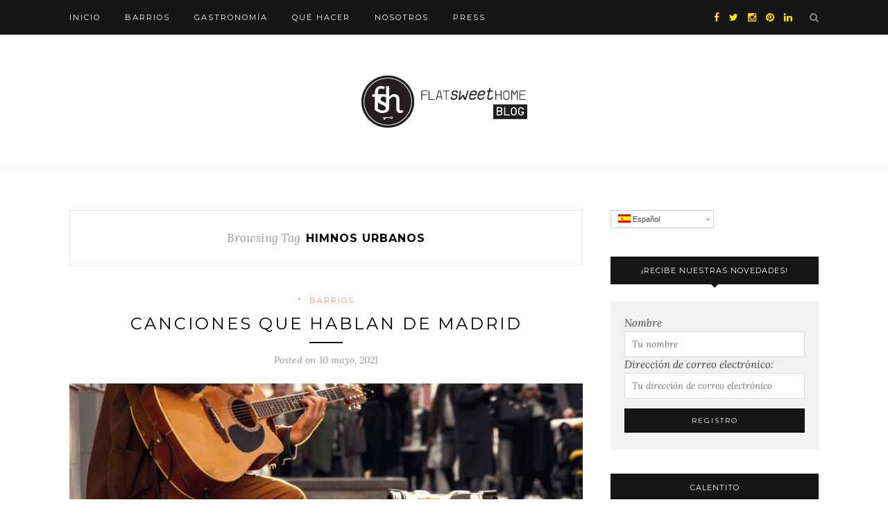

--- FILE ---
content_type: text/html; charset=UTF-8
request_url: http://blog.flatsweethome.com/tag/himnos-urbanos/
body_size: 13615
content:
<!DOCTYPE html>
<html lang="es-ES">
<head>

	<meta charset="UTF-8">
	<meta http-equiv="X-UA-Compatible" content="IE=edge">
	<meta name="viewport" content="width=device-width, initial-scale=1">

	<title>Himnos urbanos Archivos - Flat Sweet Home Blog</title>

<link rel="stylesheet" href="http://blog.flatsweethome.com/wp-content/plugins/sitepress-multilingual-cms/res/css/language-selector.css?v=3.5.1.1" type="text/css" media="all" />

	<link rel="profile" href="http://gmpg.org/xfn/11" />
	
		<link rel="shortcut icon" href="http://blog.flatsweethome.com/wp-content/uploads/2016/01/fav-icon-FSH1.png" />
		
	<link rel="alternate" type="application/rss+xml" title="Flat Sweet Home Blog RSS Feed" href="http://blog.flatsweethome.com/feed/" />
	<link rel="alternate" type="application/atom+xml" title="Flat Sweet Home Blog Atom Feed" href="http://blog.flatsweethome.com/feed/atom/" />
	<link rel="pingback" href="http://blog.flatsweethome.com/xmlrpc.php" />
	
	<meta name='robots' content='index, follow, max-image-preview:large, max-snippet:-1, max-video-preview:-1' />
	<style>img:is([sizes="auto" i], [sizes^="auto," i]) { contain-intrinsic-size: 3000px 1500px }</style>
	<link rel="alternate" hreflang="es-ES" href="http://blog.flatsweethome.com/tag/himnos-urbanos/" />

	<!-- This site is optimized with the Yoast SEO plugin v20.13 - https://yoast.com/wordpress/plugins/seo/ -->
	<link rel="canonical" href="http://blog.flatsweethome.com/tag/himnos-urbanos/" />
	<meta property="og:locale" content="es_ES" />
	<meta property="og:type" content="article" />
	<meta property="og:title" content="Himnos urbanos Archivos - Flat Sweet Home Blog" />
	<meta property="og:url" content="http://blog.flatsweethome.com/tag/himnos-urbanos/" />
	<meta property="og:site_name" content="Flat Sweet Home Blog" />
	<meta name="twitter:card" content="summary_large_image" />
	<meta name="twitter:site" content="@FlatSweetHome" />
	<script type="application/ld+json" class="yoast-schema-graph">{"@context":"https://schema.org","@graph":[{"@type":"CollectionPage","@id":"http://blog.flatsweethome.com/tag/himnos-urbanos/","url":"http://blog.flatsweethome.com/tag/himnos-urbanos/","name":"Himnos urbanos Archivos - Flat Sweet Home Blog","isPartOf":{"@id":"https://blog.flatsweethome.com/en/#website"},"primaryImageOfPage":{"@id":"http://blog.flatsweethome.com/tag/himnos-urbanos/#primaryimage"},"image":{"@id":"http://blog.flatsweethome.com/tag/himnos-urbanos/#primaryimage"},"thumbnailUrl":"http://blog.flatsweethome.com/wp-content/uploads/2021/05/Canciones-que-hablan-de-Madrid.jpg","breadcrumb":{"@id":"http://blog.flatsweethome.com/tag/himnos-urbanos/#breadcrumb"},"inLanguage":"es"},{"@type":"ImageObject","inLanguage":"es","@id":"http://blog.flatsweethome.com/tag/himnos-urbanos/#primaryimage","url":"http://blog.flatsweethome.com/wp-content/uploads/2021/05/Canciones-que-hablan-de-Madrid.jpg","contentUrl":"http://blog.flatsweethome.com/wp-content/uploads/2021/05/Canciones-que-hablan-de-Madrid.jpg","width":900,"height":524,"caption":"Foto: Madrid Secreto"},{"@type":"BreadcrumbList","@id":"http://blog.flatsweethome.com/tag/himnos-urbanos/#breadcrumb","itemListElement":[{"@type":"ListItem","position":1,"name":"Portada","item":"https://blog.flatsweethome.com/en/"},{"@type":"ListItem","position":2,"name":"Himnos urbanos"}]},{"@type":"WebSite","@id":"https://blog.flatsweethome.com/en/#website","url":"https://blog.flatsweethome.com/en/","name":"Flat Sweet Home Blog","description":"Latest news and information of Madrid","potentialAction":[{"@type":"SearchAction","target":{"@type":"EntryPoint","urlTemplate":"https://blog.flatsweethome.com/en/?s={search_term_string}"},"query-input":"required name=search_term_string"}],"inLanguage":"es"}]}</script>
	<!-- / Yoast SEO plugin. -->


<link rel='dns-prefetch' href='//fonts.googleapis.com' />
<link rel="alternate" type="application/rss+xml" title="Flat Sweet Home Blog &raquo; Feed" href="http://blog.flatsweethome.com/feed/" />
<link rel="alternate" type="application/rss+xml" title="Flat Sweet Home Blog &raquo; Feed de los comentarios" href="http://blog.flatsweethome.com/comments/feed/" />
<link rel="alternate" type="application/rss+xml" title="Flat Sweet Home Blog &raquo; Etiqueta Himnos urbanos del feed" href="http://blog.flatsweethome.com/tag/himnos-urbanos/feed/" />
<script type="text/javascript">
/* <![CDATA[ */
window._wpemojiSettings = {"baseUrl":"https:\/\/s.w.org\/images\/core\/emoji\/15.0.3\/72x72\/","ext":".png","svgUrl":"https:\/\/s.w.org\/images\/core\/emoji\/15.0.3\/svg\/","svgExt":".svg","source":{"concatemoji":"http:\/\/blog.flatsweethome.com\/wp-includes\/js\/wp-emoji-release.min.js?ver=6.7.4"}};
/*! This file is auto-generated */
!function(i,n){var o,s,e;function c(e){try{var t={supportTests:e,timestamp:(new Date).valueOf()};sessionStorage.setItem(o,JSON.stringify(t))}catch(e){}}function p(e,t,n){e.clearRect(0,0,e.canvas.width,e.canvas.height),e.fillText(t,0,0);var t=new Uint32Array(e.getImageData(0,0,e.canvas.width,e.canvas.height).data),r=(e.clearRect(0,0,e.canvas.width,e.canvas.height),e.fillText(n,0,0),new Uint32Array(e.getImageData(0,0,e.canvas.width,e.canvas.height).data));return t.every(function(e,t){return e===r[t]})}function u(e,t,n){switch(t){case"flag":return n(e,"\ud83c\udff3\ufe0f\u200d\u26a7\ufe0f","\ud83c\udff3\ufe0f\u200b\u26a7\ufe0f")?!1:!n(e,"\ud83c\uddfa\ud83c\uddf3","\ud83c\uddfa\u200b\ud83c\uddf3")&&!n(e,"\ud83c\udff4\udb40\udc67\udb40\udc62\udb40\udc65\udb40\udc6e\udb40\udc67\udb40\udc7f","\ud83c\udff4\u200b\udb40\udc67\u200b\udb40\udc62\u200b\udb40\udc65\u200b\udb40\udc6e\u200b\udb40\udc67\u200b\udb40\udc7f");case"emoji":return!n(e,"\ud83d\udc26\u200d\u2b1b","\ud83d\udc26\u200b\u2b1b")}return!1}function f(e,t,n){var r="undefined"!=typeof WorkerGlobalScope&&self instanceof WorkerGlobalScope?new OffscreenCanvas(300,150):i.createElement("canvas"),a=r.getContext("2d",{willReadFrequently:!0}),o=(a.textBaseline="top",a.font="600 32px Arial",{});return e.forEach(function(e){o[e]=t(a,e,n)}),o}function t(e){var t=i.createElement("script");t.src=e,t.defer=!0,i.head.appendChild(t)}"undefined"!=typeof Promise&&(o="wpEmojiSettingsSupports",s=["flag","emoji"],n.supports={everything:!0,everythingExceptFlag:!0},e=new Promise(function(e){i.addEventListener("DOMContentLoaded",e,{once:!0})}),new Promise(function(t){var n=function(){try{var e=JSON.parse(sessionStorage.getItem(o));if("object"==typeof e&&"number"==typeof e.timestamp&&(new Date).valueOf()<e.timestamp+604800&&"object"==typeof e.supportTests)return e.supportTests}catch(e){}return null}();if(!n){if("undefined"!=typeof Worker&&"undefined"!=typeof OffscreenCanvas&&"undefined"!=typeof URL&&URL.createObjectURL&&"undefined"!=typeof Blob)try{var e="postMessage("+f.toString()+"("+[JSON.stringify(s),u.toString(),p.toString()].join(",")+"));",r=new Blob([e],{type:"text/javascript"}),a=new Worker(URL.createObjectURL(r),{name:"wpTestEmojiSupports"});return void(a.onmessage=function(e){c(n=e.data),a.terminate(),t(n)})}catch(e){}c(n=f(s,u,p))}t(n)}).then(function(e){for(var t in e)n.supports[t]=e[t],n.supports.everything=n.supports.everything&&n.supports[t],"flag"!==t&&(n.supports.everythingExceptFlag=n.supports.everythingExceptFlag&&n.supports[t]);n.supports.everythingExceptFlag=n.supports.everythingExceptFlag&&!n.supports.flag,n.DOMReady=!1,n.readyCallback=function(){n.DOMReady=!0}}).then(function(){return e}).then(function(){var e;n.supports.everything||(n.readyCallback(),(e=n.source||{}).concatemoji?t(e.concatemoji):e.wpemoji&&e.twemoji&&(t(e.twemoji),t(e.wpemoji)))}))}((window,document),window._wpemojiSettings);
/* ]]> */
</script>
<link rel='stylesheet' id='language-selector-css' href='http://blog.flatsweethome.com/wp-content/plugins/sitepress-multilingual-cms/res/css/language-selector-click.css?ver=6.7.4' type='text/css' media='all' />
<style id='wp-emoji-styles-inline-css' type='text/css'>

	img.wp-smiley, img.emoji {
		display: inline !important;
		border: none !important;
		box-shadow: none !important;
		height: 1em !important;
		width: 1em !important;
		margin: 0 0.07em !important;
		vertical-align: -0.1em !important;
		background: none !important;
		padding: 0 !important;
	}
</style>
<link rel='stylesheet' id='wp-block-library-css' href='http://blog.flatsweethome.com/wp-includes/css/dist/block-library/style.min.css?ver=6.7.4' type='text/css' media='all' />
<link rel='stylesheet' id='single-testimonial-block-css' href='http://blog.flatsweethome.com/wp-content/plugins/easy-testimonials/blocks/single-testimonial/style.css?ver=1692261113' type='text/css' media='all' />
<link rel='stylesheet' id='random-testimonial-block-css' href='http://blog.flatsweethome.com/wp-content/plugins/easy-testimonials/blocks/random-testimonial/style.css?ver=1692261113' type='text/css' media='all' />
<link rel='stylesheet' id='testimonials-list-block-css' href='http://blog.flatsweethome.com/wp-content/plugins/easy-testimonials/blocks/testimonials-list/style.css?ver=1692261113' type='text/css' media='all' />
<link rel='stylesheet' id='testimonials-cycle-block-css' href='http://blog.flatsweethome.com/wp-content/plugins/easy-testimonials/blocks/testimonials-cycle/style.css?ver=1692261113' type='text/css' media='all' />
<link rel='stylesheet' id='testimonials-grid-block-css' href='http://blog.flatsweethome.com/wp-content/plugins/easy-testimonials/blocks/testimonials-grid/style.css?ver=1692261113' type='text/css' media='all' />
<style id='classic-theme-styles-inline-css' type='text/css'>
/*! This file is auto-generated */
.wp-block-button__link{color:#fff;background-color:#32373c;border-radius:9999px;box-shadow:none;text-decoration:none;padding:calc(.667em + 2px) calc(1.333em + 2px);font-size:1.125em}.wp-block-file__button{background:#32373c;color:#fff;text-decoration:none}
</style>
<style id='global-styles-inline-css' type='text/css'>
:root{--wp--preset--aspect-ratio--square: 1;--wp--preset--aspect-ratio--4-3: 4/3;--wp--preset--aspect-ratio--3-4: 3/4;--wp--preset--aspect-ratio--3-2: 3/2;--wp--preset--aspect-ratio--2-3: 2/3;--wp--preset--aspect-ratio--16-9: 16/9;--wp--preset--aspect-ratio--9-16: 9/16;--wp--preset--color--black: #000000;--wp--preset--color--cyan-bluish-gray: #abb8c3;--wp--preset--color--white: #ffffff;--wp--preset--color--pale-pink: #f78da7;--wp--preset--color--vivid-red: #cf2e2e;--wp--preset--color--luminous-vivid-orange: #ff6900;--wp--preset--color--luminous-vivid-amber: #fcb900;--wp--preset--color--light-green-cyan: #7bdcb5;--wp--preset--color--vivid-green-cyan: #00d084;--wp--preset--color--pale-cyan-blue: #8ed1fc;--wp--preset--color--vivid-cyan-blue: #0693e3;--wp--preset--color--vivid-purple: #9b51e0;--wp--preset--gradient--vivid-cyan-blue-to-vivid-purple: linear-gradient(135deg,rgba(6,147,227,1) 0%,rgb(155,81,224) 100%);--wp--preset--gradient--light-green-cyan-to-vivid-green-cyan: linear-gradient(135deg,rgb(122,220,180) 0%,rgb(0,208,130) 100%);--wp--preset--gradient--luminous-vivid-amber-to-luminous-vivid-orange: linear-gradient(135deg,rgba(252,185,0,1) 0%,rgba(255,105,0,1) 100%);--wp--preset--gradient--luminous-vivid-orange-to-vivid-red: linear-gradient(135deg,rgba(255,105,0,1) 0%,rgb(207,46,46) 100%);--wp--preset--gradient--very-light-gray-to-cyan-bluish-gray: linear-gradient(135deg,rgb(238,238,238) 0%,rgb(169,184,195) 100%);--wp--preset--gradient--cool-to-warm-spectrum: linear-gradient(135deg,rgb(74,234,220) 0%,rgb(151,120,209) 20%,rgb(207,42,186) 40%,rgb(238,44,130) 60%,rgb(251,105,98) 80%,rgb(254,248,76) 100%);--wp--preset--gradient--blush-light-purple: linear-gradient(135deg,rgb(255,206,236) 0%,rgb(152,150,240) 100%);--wp--preset--gradient--blush-bordeaux: linear-gradient(135deg,rgb(254,205,165) 0%,rgb(254,45,45) 50%,rgb(107,0,62) 100%);--wp--preset--gradient--luminous-dusk: linear-gradient(135deg,rgb(255,203,112) 0%,rgb(199,81,192) 50%,rgb(65,88,208) 100%);--wp--preset--gradient--pale-ocean: linear-gradient(135deg,rgb(255,245,203) 0%,rgb(182,227,212) 50%,rgb(51,167,181) 100%);--wp--preset--gradient--electric-grass: linear-gradient(135deg,rgb(202,248,128) 0%,rgb(113,206,126) 100%);--wp--preset--gradient--midnight: linear-gradient(135deg,rgb(2,3,129) 0%,rgb(40,116,252) 100%);--wp--preset--font-size--small: 13px;--wp--preset--font-size--medium: 20px;--wp--preset--font-size--large: 36px;--wp--preset--font-size--x-large: 42px;--wp--preset--spacing--20: 0.44rem;--wp--preset--spacing--30: 0.67rem;--wp--preset--spacing--40: 1rem;--wp--preset--spacing--50: 1.5rem;--wp--preset--spacing--60: 2.25rem;--wp--preset--spacing--70: 3.38rem;--wp--preset--spacing--80: 5.06rem;--wp--preset--shadow--natural: 6px 6px 9px rgba(0, 0, 0, 0.2);--wp--preset--shadow--deep: 12px 12px 50px rgba(0, 0, 0, 0.4);--wp--preset--shadow--sharp: 6px 6px 0px rgba(0, 0, 0, 0.2);--wp--preset--shadow--outlined: 6px 6px 0px -3px rgba(255, 255, 255, 1), 6px 6px rgba(0, 0, 0, 1);--wp--preset--shadow--crisp: 6px 6px 0px rgba(0, 0, 0, 1);}:where(.is-layout-flex){gap: 0.5em;}:where(.is-layout-grid){gap: 0.5em;}body .is-layout-flex{display: flex;}.is-layout-flex{flex-wrap: wrap;align-items: center;}.is-layout-flex > :is(*, div){margin: 0;}body .is-layout-grid{display: grid;}.is-layout-grid > :is(*, div){margin: 0;}:where(.wp-block-columns.is-layout-flex){gap: 2em;}:where(.wp-block-columns.is-layout-grid){gap: 2em;}:where(.wp-block-post-template.is-layout-flex){gap: 1.25em;}:where(.wp-block-post-template.is-layout-grid){gap: 1.25em;}.has-black-color{color: var(--wp--preset--color--black) !important;}.has-cyan-bluish-gray-color{color: var(--wp--preset--color--cyan-bluish-gray) !important;}.has-white-color{color: var(--wp--preset--color--white) !important;}.has-pale-pink-color{color: var(--wp--preset--color--pale-pink) !important;}.has-vivid-red-color{color: var(--wp--preset--color--vivid-red) !important;}.has-luminous-vivid-orange-color{color: var(--wp--preset--color--luminous-vivid-orange) !important;}.has-luminous-vivid-amber-color{color: var(--wp--preset--color--luminous-vivid-amber) !important;}.has-light-green-cyan-color{color: var(--wp--preset--color--light-green-cyan) !important;}.has-vivid-green-cyan-color{color: var(--wp--preset--color--vivid-green-cyan) !important;}.has-pale-cyan-blue-color{color: var(--wp--preset--color--pale-cyan-blue) !important;}.has-vivid-cyan-blue-color{color: var(--wp--preset--color--vivid-cyan-blue) !important;}.has-vivid-purple-color{color: var(--wp--preset--color--vivid-purple) !important;}.has-black-background-color{background-color: var(--wp--preset--color--black) !important;}.has-cyan-bluish-gray-background-color{background-color: var(--wp--preset--color--cyan-bluish-gray) !important;}.has-white-background-color{background-color: var(--wp--preset--color--white) !important;}.has-pale-pink-background-color{background-color: var(--wp--preset--color--pale-pink) !important;}.has-vivid-red-background-color{background-color: var(--wp--preset--color--vivid-red) !important;}.has-luminous-vivid-orange-background-color{background-color: var(--wp--preset--color--luminous-vivid-orange) !important;}.has-luminous-vivid-amber-background-color{background-color: var(--wp--preset--color--luminous-vivid-amber) !important;}.has-light-green-cyan-background-color{background-color: var(--wp--preset--color--light-green-cyan) !important;}.has-vivid-green-cyan-background-color{background-color: var(--wp--preset--color--vivid-green-cyan) !important;}.has-pale-cyan-blue-background-color{background-color: var(--wp--preset--color--pale-cyan-blue) !important;}.has-vivid-cyan-blue-background-color{background-color: var(--wp--preset--color--vivid-cyan-blue) !important;}.has-vivid-purple-background-color{background-color: var(--wp--preset--color--vivid-purple) !important;}.has-black-border-color{border-color: var(--wp--preset--color--black) !important;}.has-cyan-bluish-gray-border-color{border-color: var(--wp--preset--color--cyan-bluish-gray) !important;}.has-white-border-color{border-color: var(--wp--preset--color--white) !important;}.has-pale-pink-border-color{border-color: var(--wp--preset--color--pale-pink) !important;}.has-vivid-red-border-color{border-color: var(--wp--preset--color--vivid-red) !important;}.has-luminous-vivid-orange-border-color{border-color: var(--wp--preset--color--luminous-vivid-orange) !important;}.has-luminous-vivid-amber-border-color{border-color: var(--wp--preset--color--luminous-vivid-amber) !important;}.has-light-green-cyan-border-color{border-color: var(--wp--preset--color--light-green-cyan) !important;}.has-vivid-green-cyan-border-color{border-color: var(--wp--preset--color--vivid-green-cyan) !important;}.has-pale-cyan-blue-border-color{border-color: var(--wp--preset--color--pale-cyan-blue) !important;}.has-vivid-cyan-blue-border-color{border-color: var(--wp--preset--color--vivid-cyan-blue) !important;}.has-vivid-purple-border-color{border-color: var(--wp--preset--color--vivid-purple) !important;}.has-vivid-cyan-blue-to-vivid-purple-gradient-background{background: var(--wp--preset--gradient--vivid-cyan-blue-to-vivid-purple) !important;}.has-light-green-cyan-to-vivid-green-cyan-gradient-background{background: var(--wp--preset--gradient--light-green-cyan-to-vivid-green-cyan) !important;}.has-luminous-vivid-amber-to-luminous-vivid-orange-gradient-background{background: var(--wp--preset--gradient--luminous-vivid-amber-to-luminous-vivid-orange) !important;}.has-luminous-vivid-orange-to-vivid-red-gradient-background{background: var(--wp--preset--gradient--luminous-vivid-orange-to-vivid-red) !important;}.has-very-light-gray-to-cyan-bluish-gray-gradient-background{background: var(--wp--preset--gradient--very-light-gray-to-cyan-bluish-gray) !important;}.has-cool-to-warm-spectrum-gradient-background{background: var(--wp--preset--gradient--cool-to-warm-spectrum) !important;}.has-blush-light-purple-gradient-background{background: var(--wp--preset--gradient--blush-light-purple) !important;}.has-blush-bordeaux-gradient-background{background: var(--wp--preset--gradient--blush-bordeaux) !important;}.has-luminous-dusk-gradient-background{background: var(--wp--preset--gradient--luminous-dusk) !important;}.has-pale-ocean-gradient-background{background: var(--wp--preset--gradient--pale-ocean) !important;}.has-electric-grass-gradient-background{background: var(--wp--preset--gradient--electric-grass) !important;}.has-midnight-gradient-background{background: var(--wp--preset--gradient--midnight) !important;}.has-small-font-size{font-size: var(--wp--preset--font-size--small) !important;}.has-medium-font-size{font-size: var(--wp--preset--font-size--medium) !important;}.has-large-font-size{font-size: var(--wp--preset--font-size--large) !important;}.has-x-large-font-size{font-size: var(--wp--preset--font-size--x-large) !important;}
:where(.wp-block-post-template.is-layout-flex){gap: 1.25em;}:where(.wp-block-post-template.is-layout-grid){gap: 1.25em;}
:where(.wp-block-columns.is-layout-flex){gap: 2em;}:where(.wp-block-columns.is-layout-grid){gap: 2em;}
:root :where(.wp-block-pullquote){font-size: 1.5em;line-height: 1.6;}
</style>
<link rel='stylesheet' id='contact-form-7-css' href='http://blog.flatsweethome.com/wp-content/plugins/contact-form-7/includes/css/styles.css?ver=5.1.9' type='text/css' media='all' />
<link rel='stylesheet' id='easy_testimonial_style-css' href='http://blog.flatsweethome.com/wp-content/plugins/easy-testimonials/include/assets/css/style.css?ver=6.7.4' type='text/css' media='all' />
<link rel='stylesheet' id='pc_google_analytics-frontend-css' href='http://blog.flatsweethome.com/wp-content/plugins/pc-google-analytics/assets/css/frontend.css?ver=1.0.0' type='text/css' media='all' />
<link rel='stylesheet' id='wpml-cms-nav-css-css' href='http://blog.flatsweethome.com/wp-content/plugins/wpml-cms-nav/res/css/navigation.css?ver=1.4.19' type='text/css' media='all' />
<link rel='stylesheet' id='cms-navigation-style-base-css' href='http://blog.flatsweethome.com/wp-content/plugins/wpml-cms-nav/res/css/cms-navigation-base.css?ver=1.4.19' type='text/css' media='screen' />
<link rel='stylesheet' id='cms-navigation-style-css' href='http://blog.flatsweethome.com/wp-content/plugins/wpml-cms-nav/res/css/cms-navigation.css?ver=1.4.19' type='text/css' media='screen' />
<link rel='stylesheet' id='sp_style-css' href='http://blog.flatsweethome.com/wp-content/themes/redwood/style.css?ver=6.7.4' type='text/css' media='all' />
<link rel='stylesheet' id='fontawesome-css-css' href='http://blog.flatsweethome.com/wp-content/themes/redwood/css/font-awesome.min.css?ver=6.7.4' type='text/css' media='all' />
<link rel='stylesheet' id='bxslider-css-css' href='http://blog.flatsweethome.com/wp-content/themes/redwood/css/jquery.bxslider.css?ver=6.7.4' type='text/css' media='all' />
<link rel='stylesheet' id='responsive-css' href='http://blog.flatsweethome.com/wp-content/themes/redwood/css/responsive.css?ver=6.7.4' type='text/css' media='all' />
<link rel='stylesheet' id='default_body_font-css' href='http://fonts.googleapis.com/css?family=Lora%3A400%2C700%2C400italic%2C700italic&#038;subset=latin%2Clatin-ext&#038;ver=6.7.4' type='text/css' media='all' />
<link rel='stylesheet' id='default_heading_font-css' href='http://fonts.googleapis.com/css?family=Montserrat%3A400%2C700&#038;ver=6.7.4' type='text/css' media='all' />
<script type="text/javascript" src="http://blog.flatsweethome.com/wp-includes/js/jquery/jquery.min.js?ver=3.7.1" id="jquery-core-js"></script>
<script type="text/javascript" src="http://blog.flatsweethome.com/wp-includes/js/jquery/jquery-migrate.min.js?ver=3.4.1" id="jquery-migrate-js"></script>
<script type="text/javascript" src="http://blog.flatsweethome.com/wp-content/plugins/pc-google-analytics/assets/js/frontend.min.js?ver=1.0.0" id="pc_google_analytics-frontend-js"></script>
<script type="text/javascript" id="easy-testimonials-reveal-js-extra">
/* <![CDATA[ */
var easy_testimonials_reveal = {"show_less_text":"Show Less"};
/* ]]> */
</script>
<script type="text/javascript" src="http://blog.flatsweethome.com/wp-content/plugins/easy-testimonials/include/assets/js/easy-testimonials-reveal.js?ver=6.7.4" id="easy-testimonials-reveal-js"></script>
<link rel="https://api.w.org/" href="http://blog.flatsweethome.com/wp-json/" /><link rel="alternate" title="JSON" type="application/json" href="http://blog.flatsweethome.com/wp-json/wp/v2/tags/1064" /><link rel="EditURI" type="application/rsd+xml" title="RSD" href="http://blog.flatsweethome.com/xmlrpc.php?rsd" />
<meta name="generator" content="WordPress 6.7.4" />
<style type="text/css" media="screen"></style><style type="text/css" media="screen">@media (max-width: 728px) {}</style><style type="text/css" media="screen">@media (max-width: 320px) {}</style>	<script>
		(function(i,s,o,g,r,a,m){i['GoogleAnalyticsObject']=r;i[r]=i[r]||function(){
		(i[r].q=i[r].q||[]).push(arguments)},i[r].l=1*new Date();a=s.createElement(o),
		m=s.getElementsByTagName(o)[0];a.async=1;a.src=g;m.parentNode.insertBefore(a,m)
		})(window,document,'script','//www.google-analytics.com/analytics.js','ga');
		
		ga('create', 'UA-16958960-3', 'auto');
		ga('send', 'pageview');
		
		</script>
<meta name="generator" content="WPML ver:3.5.1.1 stt:1,2;" />

<style type="text/css">#lang_sel a, #lang_sel a.lang_sel_sel{color:#444444;}#lang_sel a:hover, #lang_sel a.lang_sel_sel:hover{color:#000000;}#lang_sel a.lang_sel_sel, #lang_sel a.lang_sel_sel:visited{background-color:#ffffff;}#lang_sel a.lang_sel_sel:hover{background-color:#eeeeee;}#lang_sel li ul a, #lang_sel li ul a:visited{color:#444444;}#lang_sel li ul a:hover{color:#000000;}#lang_sel li ul a, #lang_sel li ul a:link, #lang_sel li ul a:visited{background-color:#ffffff;}#lang_sel li ul a:hover{background-color:#eeeeee;}#lang_sel a, #lang_sel a:visited{border-color:#cdcdcd;} #lang_sel ul ul{border-top:1px solid #cdcdcd;}</style>
    <style type="text/css">
	
		#logo { padding-top:px; padding-bottom:px; }
				
						#nav-wrapper .menu li a:hover {  color:; }
		
		#nav-wrapper .menu .sub-menu, #nav-wrapper .menu .children { background: ; }
		#nav-wrapper ul.menu ul a, #nav-wrapper .menu ul ul a {  color:; }
		#nav-wrapper ul.menu ul a:hover, #nav-wrapper .menu ul ul a:hover { color: ; background:; }
		
		.slicknav_nav { background:; }
		.slicknav_nav a { color:; }
		.slicknav_menu .slicknav_icon-bar { background-color:; }
		
		#top-social a { color:#ffe500; }
		#top-social a:hover { color:#ffffff; }
		#top-search i { color:; }
		
		.widget-title { background: ; color: ;}
		.widget-title:after { border-top-color:; }
				.social-widget a { color:; }
		.social-widget a:hover { color:; }
		
		#footer { background:; }
		#footer-social a { color:; }
		#footer-social a:hover { color:; }
		#footer-social { border-color:; }
		.copyright { color:; }
		.copyright a { color:; }
		
		.post-header h2 a, .post-header h1 { color:; }
		.title-divider { color:; }
		.post-entry p { color:; }
		.post-entry h1, .post-entry h2, .post-entry h3, .post-entry h4, .post-entry h5, .post-entry h6 { color:; }
		.more-link { color:; }
		a.more-link:hover { color:; }
		.more-line { color:; }
		.more-link:hover > .more-line { color:; }
		.post-share-box.share-buttons a { color:; }
		.post-share-box.share-buttons a:hover { color:; }
		
		.mc4wp-form { background:; }
		.mc4wp-form label { color:; }
		.mc4wp-form button, .mc4wp-form input[type=button], .mc4wp-form input[type=submit] { background:; color:; }
		.mc4wp-form button:hover, .mc4wp-form input[type=button]:hover, .mc4wp-form input[type=submit]:hover { background:; color:; }
		
		a, .post-header .cat a { color:; }
		.post-header .cat a { border-color:; }
		
				
    </style>
    	
</head>

<body class="archive tag tag-himnos-urbanos tag-1064">

	<div id="top-bar">
		
		<div class="container">
			
			<div id="nav-wrapper">
				<ul id="menu-menu-1" class="menu"><li id="menu-item-17" class="menu-item menu-item-type-custom menu-item-object-custom menu-item-home menu-item-17"><a href="http://blog.flatsweethome.com/">Inicio</a></li>
<li id="menu-item-20" class="menu-item menu-item-type-taxonomy menu-item-object-category menu-item-20"><a href="http://blog.flatsweethome.com/category/barrios/">Barrios</a></li>
<li id="menu-item-23" class="menu-item menu-item-type-taxonomy menu-item-object-category menu-item-23"><a href="http://blog.flatsweethome.com/category/gastronomia/">Gastronomía</a></li>
<li id="menu-item-22" class="menu-item menu-item-type-taxonomy menu-item-object-category menu-item-22"><a href="http://blog.flatsweethome.com/category/que-hacer/">Qué hacer</a></li>
<li id="menu-item-18" class="menu-item menu-item-type-post_type menu-item-object-page menu-item-18"><a href="http://blog.flatsweethome.com/nosotros/">Nosotros</a></li>
<li id="menu-item-567" class="menu-item menu-item-type-taxonomy menu-item-object-category menu-item-567"><a href="http://blog.flatsweethome.com/category/press/">Press</a></li>
</ul>			</div>
			
			<div class="menu-mobile"></div>
			
						<div id="top-search">
				<a href="#" class="search"><i class="fa fa-search"></i></a>
				<div class="show-search">
					<form role="search" method="get" id="searchform" action="http://blog.flatsweethome.com/">
		<input type="text" placeholder="Search and hit enter..." name="s" id="s" />
</form>				</div>
			</div>
						
						<div id="top-social" >
			
				<a href="http://facebook.com/flatsweethome" target="_blank"><i class="fa fa-facebook"></i></a>				<a href="http://twitter.com/flatsweethome" target="_blank"><i class="fa fa-twitter"></i></a>				<a href="http://instagram.com/flatsweethome" target="_blank"><i class="fa fa-instagram"></i></a>				<a href="http://pinterest.com/flatsweethome" target="_blank"><i class="fa fa-pinterest"></i></a>																																<a href="https://www.linkedin.com/in/gabriel-avalos-noguera-6061201/es" target="_blank"><i class="fa fa-linkedin"></i></a>								
			</div>
						
		</div>
		
	</div>
	
	<header id="header" >
		
		<div class="container">
			
			<div id="logo">
				
									
											<h2><a href="http://blog.flatsweethome.com"><img src="http://blog.flatsweethome.com/wp-content/uploads/2016/02/Flatsweethome_logo_blog.png" alt="Flat Sweet Home Blog" /></a></h2>
										
								
			</div>
			
		</div>
		
	</header>	
	<div class="container">
		
		<div id="content">
		
			<div id="main" >
			
				<div class="archive-box">
	
					<span>Browsing Tag</span>
					<h1>Himnos urbanos</h1>
					
				</div>
			
								
									
											
						<article id="post-6017" class="post-6017 post type-post status-publish format-standard has-post-thumbnail hentry category-destacado category-barrios tag-apartamentos tag-barrios-madrid tag-canciones tag-cool tag-cultura tag-exclusivo tag-flat-sweet-home tag-glamour tag-himnos tag-himnos-urbanos tag-la-movida tag-lifestyle tag-lujo tag-madrid-2 tag-malasana tag-movida tag-musicos tag-nightlife tag-ocio tag-planes-de-madrid tag-rock tag-vacaciones">
					
	<div class="post-header">
		
				<span class="cat"><a href="http://blog.flatsweethome.com/category/destacado/" rel="category tag">*</a> <a href="http://blog.flatsweethome.com/category/barrios/" rel="category tag">Barrios</a></span>
				
					<h2><a href="http://blog.flatsweethome.com/canciones-que-hablan-de-madrid/">Canciones que hablan de Madrid</a></h2>
				
		<span class="title-divider"></span>
		
				<span class="post-date">Posted on 10 mayo, 2021</span>
				
	</div>
	
			
						<div class="post-img">
							<a href="http://blog.flatsweethome.com/canciones-que-hablan-de-madrid/"><img width="900" height="524" src="http://blog.flatsweethome.com/wp-content/uploads/2021/05/Canciones-que-hablan-de-Madrid.jpg" class="attachment-full-thumb size-full-thumb wp-post-image" alt="Madrid" decoding="async" fetchpriority="high" srcset="http://blog.flatsweethome.com/wp-content/uploads/2021/05/Canciones-que-hablan-de-Madrid.jpg 900w, http://blog.flatsweethome.com/wp-content/uploads/2021/05/Canciones-que-hablan-de-Madrid-300x175.jpg 300w, http://blog.flatsweethome.com/wp-content/uploads/2021/05/Canciones-que-hablan-de-Madrid-768x447.jpg 768w" sizes="(max-width: 900px) 100vw, 900px" /></a>
					</div>
						
		
	<div class="post-entry">
		
				
							
				<p>En Madrid caben cientos de <strong>canciones</strong>. Sus calles cuentan historias de amores, aventuras y noches afortunadas. Todos los ritmos son parte de la ciudad y en ellas puedes sentir el latido de unos barrios con encanto que formarán para siempre parte de tus recuerdos. En Flat Sweet Home te invitamos a sumergirte en el hilo musical más castizo que servirá de banda sonora a la historia por contar que escribirás en Madrid. <a href="http://blog.flatsweethome.com/canciones-que-hablan-de-madrid/" class="more-link">Continue Reading<span class="more-line"></span></a></p>
				
					
				
				
								
	</div>
	
		
	<div class="post-share">
	
				
				<div class="post-share-box share-buttons">
			<a target="_blank" href="https://www.facebook.com/sharer/sharer.php?u=http://blog.flatsweethome.com/canciones-que-hablan-de-madrid/"><i class="fa fa-facebook"></i></a>
			<a target="_blank" href="https://twitter.com/home?status=Check%20out%20this%20article:%20Canciones+que+hablan+de+Madrid%20-%20http://blog.flatsweethome.com/canciones-que-hablan-de-madrid/"><i class="fa fa-twitter"></i></a>
						<a data-pin-do="skipLink" target="_blank" href="https://pinterest.com/pin/create/button/?url=http://blog.flatsweethome.com/canciones-que-hablan-de-madrid/&media=http://blog.flatsweethome.com/wp-content/uploads/2021/05/Canciones-que-hablan-de-Madrid.jpg&description=Canciones que hablan de Madrid"><i class="fa fa-pinterest"></i></a>
			<a target="_blank" href="https://plus.google.com/share?url=http://blog.flatsweethome.com/canciones-que-hablan-de-madrid/"><i class="fa fa-google-plus"></i></a>
		</div>
				
				
	</div>
		
		
				
		
</article>						
						
						
								
								
						
	<div class="pagination">

		<div class="older"></div>
		<div class="newer"></div>
		
	</div>
					
					
								
			</div>

<aside id="sidebar">
	
	<div id="icl_lang_sel_widget-1" class="widget widget_icl_lang_sel_widget"><div id="lang_sel_click" onclick="wpml_language_selector_click.toggle(this);"
									 class="lang_sel_click" ><ul><li><a href="javascript:;" class="lang_sel_sel icl-es"><img class="iclflag" src="http://blog.flatsweethome.com/wp-content/plugins/sitepress-multilingual-cms/res/flags/es.png" alt="es" title="Español" />&nbsp;Español</a><ul></ul></li></ul></div></div><div id="text-6" class="widget widget_text"><h4 class="widget-title">¡Recibe nuestras novedades!</h4>			<div class="textwidget"><script>(function() {
	window.mc4wp = window.mc4wp || {
		listeners: [],
		forms: {
			on: function(evt, cb) {
				window.mc4wp.listeners.push(
					{
						event   : evt,
						callback: cb
					}
				);
			}
		}
	}
})();
</script><!-- Mailchimp for WordPress v4.9.6 - https://wordpress.org/plugins/mailchimp-for-wp/ --><form id="mc4wp-form-1" class="mc4wp-form mc4wp-form-633" method="post" data-id="633" data-name="Newsletter" ><div class="mc4wp-form-fields"><p>
    <label>Nombre</label>
    <input type="text" name="FNAME" placeholder="Tu nombre" >
</p>
<p>
	<label>Dirección de correo electrónico: </label>
	<input type="email" name="EMAIL" placeholder="Tu dirección de correo electrónico" required />
</p>

<p>
	<input type="submit" value="Registro" />
</p></div><label style="display: none !important;">Deja vacío este campo si eres humano: <input type="text" name="_mc4wp_honeypot" value="" tabindex="-1" autocomplete="off" /></label><input type="hidden" name="_mc4wp_timestamp" value="1768864459" /><input type="hidden" name="_mc4wp_form_id" value="633" /><input type="hidden" name="_mc4wp_form_element_id" value="mc4wp-form-1" /><div class="mc4wp-response"></div></form><!-- / Mailchimp for WordPress Plugin --></div>
		</div><div id="solopine_latest_news_widget-2" class="widget solopine_latest_news_widget"><h4 class="widget-title">CALENTITO</h4>			<ul class="side-newsfeed">
			
						
				<li>
				
					<div class="side-item">
											
												<div class="side-image">
							<a href="http://blog.flatsweethome.com/restaurantes-michelin-madrid/" rel="bookmark"><img width="520" height="400" src="http://blog.flatsweethome.com/wp-content/uploads/2021/06/Los-restaurantes-con-más-Estrellas-Michelin-de-Madrid-520x400.jpg" class="side-item-thumb wp-post-image" alt="Madrid" decoding="async" loading="lazy" /></a>
						</div>
												<div class="side-item-text">
							<h4><a href="http://blog.flatsweethome.com/restaurantes-michelin-madrid/" rel="bookmark">Los restaurantes con más Estrellas Michelin de Madrid</a></h4>
							<span class="side-item-meta">24 junio, 2021</span>
						</div>
					</div>
				
				</li>
			
						
				<li>
				
					<div class="side-item">
											
												<div class="side-image">
							<a href="http://blog.flatsweethome.com/5-escapadas-madrid/" rel="bookmark"><img width="520" height="400" src="http://blog.flatsweethome.com/wp-content/uploads/2021/06/5-escapadas-a-lugares-increíbles-de-Madrid-520x400.jpg" class="side-item-thumb wp-post-image" alt="Madrid" decoding="async" loading="lazy" /></a>
						</div>
												<div class="side-item-text">
							<h4><a href="http://blog.flatsweethome.com/5-escapadas-madrid/" rel="bookmark">5 escapadas a lugares increíbles de Madrid</a></h4>
							<span class="side-item-meta">18 junio, 2021</span>
						</div>
					</div>
				
				</li>
			
						
				<li>
				
					<div class="side-item">
											
												<div class="side-image">
							<a href="http://blog.flatsweethome.com/colecciones-museos-madrid/" rel="bookmark"><img width="520" height="400" src="http://blog.flatsweethome.com/wp-content/uploads/2021/06/Las-colecciones-permanentes-de-los-principales-museos-de-Madrid-Museo-del-Prado-520x400.jpg" class="side-item-thumb wp-post-image" alt="Museos" decoding="async" loading="lazy" /></a>
						</div>
												<div class="side-item-text">
							<h4><a href="http://blog.flatsweethome.com/colecciones-museos-madrid/" rel="bookmark">Las colecciones permanentes de los principales museos de Madrid</a></h4>
							<span class="side-item-meta">11 junio, 2021</span>
						</div>
					</div>
				
				</li>
			
												
			</ul>
			
		</div><div id="null-instagram-feed-3" class="widget null-instagram-feed"><h4 class="widget-title">Síguenos en Instagram</h4>Instagram ha devuelto datos no válidos.<p class="clear"><a href="//instagram.com/flatsweethome/" rel="me" target="_blank" class="">Follow Us</a></p></div><div id="tag_cloud-2" class="widget widget_tag_cloud"><h4 class="widget-title">Hablamos de</h4><div class="tagcloud"><a href="http://blog.flatsweethome.com/tag/agenda/" class="tag-cloud-link tag-link-157 tag-link-position-1" style="font-size: 20.25pt;" aria-label="agenda (197 elementos)">agenda</a>
<a href="http://blog.flatsweethome.com/tag/agosto/" class="tag-cloud-link tag-link-194 tag-link-position-2" style="font-size: 8pt;" aria-label="agosto (20 elementos)">agosto</a>
<a href="http://blog.flatsweethome.com/tag/apartamentos/" class="tag-cloud-link tag-link-383 tag-link-position-3" style="font-size: 21.375pt;" aria-label="apartamentos (245 elementos)">apartamentos</a>
<a href="http://blog.flatsweethome.com/tag/arte/" class="tag-cloud-link tag-link-59 tag-link-position-4" style="font-size: 20.375pt;" aria-label="Arte (205 elementos)">Arte</a>
<a href="http://blog.flatsweethome.com/tag/barrios-madrid/" class="tag-cloud-link tag-link-325 tag-link-position-5" style="font-size: 17.625pt;" aria-label="barrios Madrid (121 elementos)">barrios Madrid</a>
<a href="http://blog.flatsweethome.com/tag/cine/" class="tag-cloud-link tag-link-135 tag-link-position-6" style="font-size: 12.25pt;" aria-label="cine (45 elementos)">cine</a>
<a href="http://blog.flatsweethome.com/tag/conciertos/" class="tag-cloud-link tag-link-109 tag-link-position-7" style="font-size: 19pt;" aria-label="Conciertos (159 elementos)">Conciertos</a>
<a href="http://blog.flatsweethome.com/tag/cool/" class="tag-cloud-link tag-link-500 tag-link-position-8" style="font-size: 18.25pt;" aria-label="cool (136 elementos)">cool</a>
<a href="http://blog.flatsweethome.com/tag/cultura/" class="tag-cloud-link tag-link-55 tag-link-position-9" style="font-size: 19.75pt;" aria-label="Cultura (179 elementos)">Cultura</a>
<a href="http://blog.flatsweethome.com/tag/exclusivo/" class="tag-cloud-link tag-link-449 tag-link-position-10" style="font-size: 19.75pt;" aria-label="Exclusivo (182 elementos)">Exclusivo</a>
<a href="http://blog.flatsweethome.com/tag/exposiciones/" class="tag-cloud-link tag-link-56 tag-link-position-11" style="font-size: 19.25pt;" aria-label="Exposiciones (165 elementos)">Exposiciones</a>
<a href="http://blog.flatsweethome.com/tag/festival/" class="tag-cloud-link tag-link-112 tag-link-position-12" style="font-size: 15pt;" aria-label="Festival (74 elementos)">Festival</a>
<a href="http://blog.flatsweethome.com/tag/festivales/" class="tag-cloud-link tag-link-108 tag-link-position-13" style="font-size: 15pt;" aria-label="Festivales (75 elementos)">Festivales</a>
<a href="http://blog.flatsweethome.com/tag/flamenco/" class="tag-cloud-link tag-link-315 tag-link-position-14" style="font-size: 11.25pt;" aria-label="Flamenco (37 elementos)">Flamenco</a>
<a href="http://blog.flatsweethome.com/tag/flat-sweet-home/" class="tag-cloud-link tag-link-195 tag-link-position-15" style="font-size: 22pt;" aria-label="Flat Sweet Home (277 elementos)">Flat Sweet Home</a>
<a href="http://blog.flatsweethome.com/tag/foodie/" class="tag-cloud-link tag-link-239 tag-link-position-16" style="font-size: 18.625pt;" aria-label="Foodie (148 elementos)">Foodie</a>
<a href="http://blog.flatsweethome.com/tag/fotografia/" class="tag-cloud-link tag-link-58 tag-link-position-17" style="font-size: 13.125pt;" aria-label="fotografía (53 elementos)">fotografía</a>
<a href="http://blog.flatsweethome.com/tag/gastronomia/" class="tag-cloud-link tag-link-66 tag-link-position-18" style="font-size: 18pt;" aria-label="gastronomía (130 elementos)">gastronomía</a>
<a href="http://blog.flatsweethome.com/tag/glamour/" class="tag-cloud-link tag-link-557 tag-link-position-19" style="font-size: 19pt;" aria-label="glamour (157 elementos)">glamour</a>
<a href="http://blog.flatsweethome.com/tag/lifestyle/" class="tag-cloud-link tag-link-326 tag-link-position-20" style="font-size: 21.375pt;" aria-label="lifestyle (247 elementos)">lifestyle</a>
<a href="http://blog.flatsweethome.com/tag/lujo/" class="tag-cloud-link tag-link-63 tag-link-position-21" style="font-size: 20.625pt;" aria-label="lujo (213 elementos)">lujo</a>
<a href="http://blog.flatsweethome.com/tag/madrid-2/" class="tag-cloud-link tag-link-443 tag-link-position-22" style="font-size: 20.875pt;" aria-label="Madrid (222 elementos)">Madrid</a>
<a href="http://blog.flatsweethome.com/tag/malasana/" class="tag-cloud-link tag-link-23 tag-link-position-23" style="font-size: 10.5pt;" aria-label="Malasaña (32 elementos)">Malasaña</a>
<a href="http://blog.flatsweethome.com/tag/mercadillos/" class="tag-cloud-link tag-link-597 tag-link-position-24" style="font-size: 10.5pt;" aria-label="mercadillos (32 elementos)">mercadillos</a>
<a href="http://blog.flatsweethome.com/tag/mercados/" class="tag-cloud-link tag-link-393 tag-link-position-25" style="font-size: 11.875pt;" aria-label="mercados (42 elementos)">mercados</a>
<a href="http://blog.flatsweethome.com/tag/moda/" class="tag-cloud-link tag-link-423 tag-link-position-26" style="font-size: 10.375pt;" aria-label="Moda (31 elementos)">Moda</a>
<a href="http://blog.flatsweethome.com/tag/musicales/" class="tag-cloud-link tag-link-81 tag-link-position-27" style="font-size: 14.625pt;" aria-label="musicales (69 elementos)">musicales</a>
<a href="http://blog.flatsweethome.com/tag/navidad/" class="tag-cloud-link tag-link-418 tag-link-position-28" style="font-size: 9.75pt;" aria-label="navidad (28 elementos)">navidad</a>
<a href="http://blog.flatsweethome.com/tag/nightlife/" class="tag-cloud-link tag-link-256 tag-link-position-29" style="font-size: 19.125pt;" aria-label="nightlife (160 elementos)">nightlife</a>
<a href="http://blog.flatsweethome.com/tag/ocio/" class="tag-cloud-link tag-link-156 tag-link-position-30" style="font-size: 21.5pt;" aria-label="Ocio (251 elementos)">Ocio</a>
<a href="http://blog.flatsweethome.com/tag/otono/" class="tag-cloud-link tag-link-306 tag-link-position-31" style="font-size: 11.375pt;" aria-label="otoño (38 elementos)">otoño</a>
<a href="http://blog.flatsweethome.com/tag/planes/" class="tag-cloud-link tag-link-180 tag-link-position-32" style="font-size: 20.375pt;" aria-label="Planes (201 elementos)">Planes</a>
<a href="http://blog.flatsweethome.com/tag/planes-de-madrid/" class="tag-cloud-link tag-link-396 tag-link-position-33" style="font-size: 17pt;" aria-label="planes de Madrid (108 elementos)">planes de Madrid</a>
<a href="http://blog.flatsweethome.com/tag/planes-en-madrid/" class="tag-cloud-link tag-link-324 tag-link-position-34" style="font-size: 18.25pt;" aria-label="planes en Madrid (137 elementos)">planes en Madrid</a>
<a href="http://blog.flatsweethome.com/tag/planes-madrid/" class="tag-cloud-link tag-link-341 tag-link-position-35" style="font-size: 16.25pt;" aria-label="planes Madrid (94 elementos)">planes Madrid</a>
<a href="http://blog.flatsweethome.com/tag/primavera/" class="tag-cloud-link tag-link-634 tag-link-position-36" style="font-size: 8.5pt;" aria-label="primavera (22 elementos)">primavera</a>
<a href="http://blog.flatsweethome.com/tag/que-hacer-en-madrid/" class="tag-cloud-link tag-link-331 tag-link-position-37" style="font-size: 20.875pt;" aria-label="qué hacer en Madrid (222 elementos)">qué hacer en Madrid</a>
<a href="http://blog.flatsweethome.com/tag/restaurantes/" class="tag-cloud-link tag-link-65 tag-link-position-38" style="font-size: 15.25pt;" aria-label="restaurantes (78 elementos)">restaurantes</a>
<a href="http://blog.flatsweethome.com/tag/salir-en-madrid/" class="tag-cloud-link tag-link-342 tag-link-position-39" style="font-size: 18.75pt;" aria-label="salir en Madrid (150 elementos)">salir en Madrid</a>
<a href="http://blog.flatsweethome.com/tag/shopping/" class="tag-cloud-link tag-link-62 tag-link-position-40" style="font-size: 13.75pt;" aria-label="shopping (59 elementos)">shopping</a>
<a href="http://blog.flatsweethome.com/tag/style/" class="tag-cloud-link tag-link-542 tag-link-position-41" style="font-size: 13.625pt;" aria-label="style (58 elementos)">style</a>
<a href="http://blog.flatsweethome.com/tag/teatro/" class="tag-cloud-link tag-link-68 tag-link-position-42" style="font-size: 20pt;" aria-label="teatro (189 elementos)">teatro</a>
<a href="http://blog.flatsweethome.com/tag/teatros-madrid/" class="tag-cloud-link tag-link-380 tag-link-position-43" style="font-size: 17.25pt;" aria-label="teatros Madrid (114 elementos)">teatros Madrid</a>
<a href="http://blog.flatsweethome.com/tag/vacaciones/" class="tag-cloud-link tag-link-445 tag-link-position-44" style="font-size: 19.625pt;" aria-label="Vacaciones (177 elementos)">Vacaciones</a>
<a href="http://blog.flatsweethome.com/tag/verano/" class="tag-cloud-link tag-link-166 tag-link-position-45" style="font-size: 14pt;" aria-label="verano (62 elementos)">verano</a></div>
</div><div id="text-5" class="widget widget_text">			<div class="textwidget"><p style="text-align: justify;"><a href="http://flatsweethome.com/contact.html" title="Blog"><img class="aligncenter" src="http://blog.flatsweethome.com/wp-content/uploads/2016/02/banner-contact-us-1.jpg" alt="" width="100%" /></a></p></div>
		</div><div id="text-3" class="widget widget_text">			<div class="textwidget"><p style="text-align: justify;"><a href="http://flatsweethome.com/apartments.html" title="Blog"><img class="aligncenter" src="http://blog.flatsweethome.com/wp-content/uploads/2016/02/banner-acomodation-Flatsweethome-2.jpg" alt="" width="100%" /></a></p></div>
		</div>	
</aside>	
		<!-- END CONTENT -->
		</div>
	
	<!-- END CONTAINER -->
	</div>
	
	<div id="instagram-footer">

		<div id="null-instagram-feed-4" class="instagram-widget null-instagram-feed"><h4 class="instagram-title">INSTAGRAM · @flatsweethome</h4>Instagram ha devuelto datos no válidos.<p class="clear"><a href="//instagram.com/flatsweethome/" rel="me" target="_blank" class="">follow us</a></p></div>		
	</div>
	
	<footer id="footer">
		
		<div class="container">
			
						<div id="footer-social">
				
				<a href="http://facebook.com/flatsweethome" target="_blank"><i class="fa fa-facebook"></i> <span>Facebook</span></a>				<a href="http://twitter.com/flatsweethome" target="_blank"><i class="fa fa-twitter"></i> <span>Twitter</span></a>				<a href="http://instagram.com/flatsweethome" target="_blank"><i class="fa fa-instagram"></i> <span>Instagram</span></a>				<a href="http://pinterest.com/flatsweethome" target="_blank"><i class="fa fa-pinterest"></i> <span>Pinterest</span></a>																																<a href="https://www.linkedin.com/in/gabriel-avalos-noguera-6061201/es" target="_blank"><i class="fa fa-linkedin"></i> <span>LinkedIn</span></a>								
			</div>
						
			<div id="footer-copyright">

				<p class="copyright">© 2015 - FlatSweetHome. Todos los derechos reservados. </p>
				
			</div>
			
		</div>
		
	</footer>
	
	<script>(function() {function maybePrefixUrlField () {
  const value = this.value.trim()
  if (value !== '' && value.indexOf('http') !== 0) {
    this.value = 'http://' + value
  }
}

const urlFields = document.querySelectorAll('.mc4wp-form input[type="url"]')
for (let j = 0; j < urlFields.length; j++) {
  urlFields[j].addEventListener('blur', maybePrefixUrlField)
}
})();</script><script src="[data-uri]"></script><script type="text/javascript" src="http://blog.flatsweethome.com/wp-content/plugins/sitepress-multilingual-cms/res/js/language-selector.js?ver=3.5.1.1" id="language-selector-js"></script>
<script type="text/javascript" id="contact-form-7-js-extra">
/* <![CDATA[ */
var wpcf7 = {"apiSettings":{"root":"http:\/\/blog.flatsweethome.com\/wp-json\/contact-form-7\/v1","namespace":"contact-form-7\/v1"}};
/* ]]> */
</script>
<script type="text/javascript" src="http://blog.flatsweethome.com/wp-content/plugins/contact-form-7/includes/js/scripts.js?ver=5.1.9" id="contact-form-7-js"></script>
<script type="text/javascript" src="http://blog.flatsweethome.com/wp-content/themes/redwood/js/jquery.slicknav.min.js?ver=6.7.4" id="slicknav-js"></script>
<script type="text/javascript" src="http://blog.flatsweethome.com/wp-content/themes/redwood/js/jquery.bxslider.min.js?ver=6.7.4" id="bxslider-js"></script>
<script type="text/javascript" src="http://blog.flatsweethome.com/wp-content/themes/redwood/js/fitvids.js?ver=6.7.4" id="fitvids-js"></script>
<script type="text/javascript" src="http://blog.flatsweethome.com/wp-content/themes/redwood/js/solopine.js?ver=6.7.4" id="sp_scripts-js"></script>
<script type="text/javascript" src="http://blog.flatsweethome.com/wp-content/plugins/easy-testimonials/include/assets/js/jquery.cycle2.min.js?ver=6.7.4" id="gp_cycle2-js"></script>
<script type="text/javascript" id="sitepress-js-extra">
/* <![CDATA[ */
var icl_vars = {"current_language":"es","icl_home":"http:\/\/blog.flatsweethome.com\/","ajax_url":"http:\/\/blog.flatsweethome.com\/wp-admin\/admin-ajax.php","url_type":"1"};
/* ]]> */
</script>
<script type="text/javascript" src="http://blog.flatsweethome.com/wp-content/plugins/sitepress-multilingual-cms/res/js/sitepress.js?ver=6.7.4" id="sitepress-js"></script>
<script type="text/javascript" defer src="http://blog.flatsweethome.com/wp-content/plugins/mailchimp-for-wp/assets/js/forms.js?ver=4.9.6" id="mc4wp-forms-api-js"></script>
	
</body>

</html>